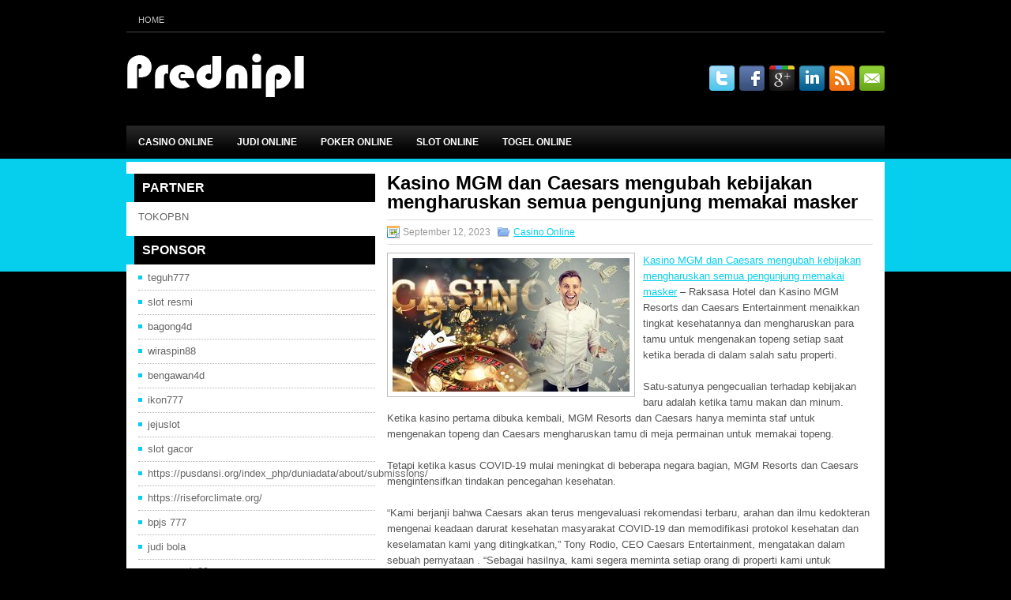

--- FILE ---
content_type: text/html; charset=UTF-8
request_url: https://prednipl.com/kasino-mgm-dan-caesars-mengubah-kebijakan-mengharuskan-semua-pengunjung-memakai-masker/
body_size: 8499
content:
 <!DOCTYPE html><html xmlns="http://www.w3.org/1999/xhtml" lang="id">
<head profile="http://gmpg.org/xfn/11">
<meta http-equiv="Content-Type" content="text/html; charset=UTF-8" />

<meta name="viewport" content="width=device-width, initial-scale=1.0" />

<link rel="stylesheet" href="https://prednipl.com/wp-content/themes/Tagged/lib/css/reset.css" type="text/css" media="screen, projection" />
<link rel="stylesheet" href="https://prednipl.com/wp-content/themes/Tagged/lib/css/defaults.css" type="text/css" media="screen, projection" />
<!--[if lt IE 8]><link rel="stylesheet" href="https://prednipl.com/wp-content/themes/Tagged/lib/css/ie.css" type="text/css" media="screen, projection" /><![endif]-->

<link rel="stylesheet" href="https://prednipl.com/wp-content/themes/Tagged/style.css" type="text/css" media="screen, projection" />

<title>Kasino MGM dan Caesars mengubah kebijakan mengharuskan semua pengunjung memakai masker &#8211; Prednipl</title>
<meta name='robots' content='max-image-preview:large' />
<link rel="alternate" type="application/rss+xml" title="Prednipl &raquo; Kasino MGM dan Caesars mengubah kebijakan mengharuskan semua pengunjung memakai masker Umpan Komentar" href="https://prednipl.com/kasino-mgm-dan-caesars-mengubah-kebijakan-mengharuskan-semua-pengunjung-memakai-masker/feed/" />
<script type="text/javascript">
window._wpemojiSettings = {"baseUrl":"https:\/\/s.w.org\/images\/core\/emoji\/14.0.0\/72x72\/","ext":".png","svgUrl":"https:\/\/s.w.org\/images\/core\/emoji\/14.0.0\/svg\/","svgExt":".svg","source":{"concatemoji":"https:\/\/prednipl.com\/wp-includes\/js\/wp-emoji-release.min.js?ver=6.2.2"}};
/*! This file is auto-generated */
!function(e,a,t){var n,r,o,i=a.createElement("canvas"),p=i.getContext&&i.getContext("2d");function s(e,t){p.clearRect(0,0,i.width,i.height),p.fillText(e,0,0);e=i.toDataURL();return p.clearRect(0,0,i.width,i.height),p.fillText(t,0,0),e===i.toDataURL()}function c(e){var t=a.createElement("script");t.src=e,t.defer=t.type="text/javascript",a.getElementsByTagName("head")[0].appendChild(t)}for(o=Array("flag","emoji"),t.supports={everything:!0,everythingExceptFlag:!0},r=0;r<o.length;r++)t.supports[o[r]]=function(e){if(p&&p.fillText)switch(p.textBaseline="top",p.font="600 32px Arial",e){case"flag":return s("\ud83c\udff3\ufe0f\u200d\u26a7\ufe0f","\ud83c\udff3\ufe0f\u200b\u26a7\ufe0f")?!1:!s("\ud83c\uddfa\ud83c\uddf3","\ud83c\uddfa\u200b\ud83c\uddf3")&&!s("\ud83c\udff4\udb40\udc67\udb40\udc62\udb40\udc65\udb40\udc6e\udb40\udc67\udb40\udc7f","\ud83c\udff4\u200b\udb40\udc67\u200b\udb40\udc62\u200b\udb40\udc65\u200b\udb40\udc6e\u200b\udb40\udc67\u200b\udb40\udc7f");case"emoji":return!s("\ud83e\udef1\ud83c\udffb\u200d\ud83e\udef2\ud83c\udfff","\ud83e\udef1\ud83c\udffb\u200b\ud83e\udef2\ud83c\udfff")}return!1}(o[r]),t.supports.everything=t.supports.everything&&t.supports[o[r]],"flag"!==o[r]&&(t.supports.everythingExceptFlag=t.supports.everythingExceptFlag&&t.supports[o[r]]);t.supports.everythingExceptFlag=t.supports.everythingExceptFlag&&!t.supports.flag,t.DOMReady=!1,t.readyCallback=function(){t.DOMReady=!0},t.supports.everything||(n=function(){t.readyCallback()},a.addEventListener?(a.addEventListener("DOMContentLoaded",n,!1),e.addEventListener("load",n,!1)):(e.attachEvent("onload",n),a.attachEvent("onreadystatechange",function(){"complete"===a.readyState&&t.readyCallback()})),(e=t.source||{}).concatemoji?c(e.concatemoji):e.wpemoji&&e.twemoji&&(c(e.twemoji),c(e.wpemoji)))}(window,document,window._wpemojiSettings);
</script>
<style type="text/css">
img.wp-smiley,
img.emoji {
	display: inline !important;
	border: none !important;
	box-shadow: none !important;
	height: 1em !important;
	width: 1em !important;
	margin: 0 0.07em !important;
	vertical-align: -0.1em !important;
	background: none !important;
	padding: 0 !important;
}
</style>
	<link rel='stylesheet' id='wp-block-library-css' href='https://prednipl.com/wp-includes/css/dist/block-library/style.min.css?ver=6.2.2' type='text/css' media='all' />
<link rel='stylesheet' id='classic-theme-styles-css' href='https://prednipl.com/wp-includes/css/classic-themes.min.css?ver=6.2.2' type='text/css' media='all' />
<style id='global-styles-inline-css' type='text/css'>
body{--wp--preset--color--black: #000000;--wp--preset--color--cyan-bluish-gray: #abb8c3;--wp--preset--color--white: #ffffff;--wp--preset--color--pale-pink: #f78da7;--wp--preset--color--vivid-red: #cf2e2e;--wp--preset--color--luminous-vivid-orange: #ff6900;--wp--preset--color--luminous-vivid-amber: #fcb900;--wp--preset--color--light-green-cyan: #7bdcb5;--wp--preset--color--vivid-green-cyan: #00d084;--wp--preset--color--pale-cyan-blue: #8ed1fc;--wp--preset--color--vivid-cyan-blue: #0693e3;--wp--preset--color--vivid-purple: #9b51e0;--wp--preset--gradient--vivid-cyan-blue-to-vivid-purple: linear-gradient(135deg,rgba(6,147,227,1) 0%,rgb(155,81,224) 100%);--wp--preset--gradient--light-green-cyan-to-vivid-green-cyan: linear-gradient(135deg,rgb(122,220,180) 0%,rgb(0,208,130) 100%);--wp--preset--gradient--luminous-vivid-amber-to-luminous-vivid-orange: linear-gradient(135deg,rgba(252,185,0,1) 0%,rgba(255,105,0,1) 100%);--wp--preset--gradient--luminous-vivid-orange-to-vivid-red: linear-gradient(135deg,rgba(255,105,0,1) 0%,rgb(207,46,46) 100%);--wp--preset--gradient--very-light-gray-to-cyan-bluish-gray: linear-gradient(135deg,rgb(238,238,238) 0%,rgb(169,184,195) 100%);--wp--preset--gradient--cool-to-warm-spectrum: linear-gradient(135deg,rgb(74,234,220) 0%,rgb(151,120,209) 20%,rgb(207,42,186) 40%,rgb(238,44,130) 60%,rgb(251,105,98) 80%,rgb(254,248,76) 100%);--wp--preset--gradient--blush-light-purple: linear-gradient(135deg,rgb(255,206,236) 0%,rgb(152,150,240) 100%);--wp--preset--gradient--blush-bordeaux: linear-gradient(135deg,rgb(254,205,165) 0%,rgb(254,45,45) 50%,rgb(107,0,62) 100%);--wp--preset--gradient--luminous-dusk: linear-gradient(135deg,rgb(255,203,112) 0%,rgb(199,81,192) 50%,rgb(65,88,208) 100%);--wp--preset--gradient--pale-ocean: linear-gradient(135deg,rgb(255,245,203) 0%,rgb(182,227,212) 50%,rgb(51,167,181) 100%);--wp--preset--gradient--electric-grass: linear-gradient(135deg,rgb(202,248,128) 0%,rgb(113,206,126) 100%);--wp--preset--gradient--midnight: linear-gradient(135deg,rgb(2,3,129) 0%,rgb(40,116,252) 100%);--wp--preset--duotone--dark-grayscale: url('#wp-duotone-dark-grayscale');--wp--preset--duotone--grayscale: url('#wp-duotone-grayscale');--wp--preset--duotone--purple-yellow: url('#wp-duotone-purple-yellow');--wp--preset--duotone--blue-red: url('#wp-duotone-blue-red');--wp--preset--duotone--midnight: url('#wp-duotone-midnight');--wp--preset--duotone--magenta-yellow: url('#wp-duotone-magenta-yellow');--wp--preset--duotone--purple-green: url('#wp-duotone-purple-green');--wp--preset--duotone--blue-orange: url('#wp-duotone-blue-orange');--wp--preset--font-size--small: 13px;--wp--preset--font-size--medium: 20px;--wp--preset--font-size--large: 36px;--wp--preset--font-size--x-large: 42px;--wp--preset--spacing--20: 0.44rem;--wp--preset--spacing--30: 0.67rem;--wp--preset--spacing--40: 1rem;--wp--preset--spacing--50: 1.5rem;--wp--preset--spacing--60: 2.25rem;--wp--preset--spacing--70: 3.38rem;--wp--preset--spacing--80: 5.06rem;--wp--preset--shadow--natural: 6px 6px 9px rgba(0, 0, 0, 0.2);--wp--preset--shadow--deep: 12px 12px 50px rgba(0, 0, 0, 0.4);--wp--preset--shadow--sharp: 6px 6px 0px rgba(0, 0, 0, 0.2);--wp--preset--shadow--outlined: 6px 6px 0px -3px rgba(255, 255, 255, 1), 6px 6px rgba(0, 0, 0, 1);--wp--preset--shadow--crisp: 6px 6px 0px rgba(0, 0, 0, 1);}:where(.is-layout-flex){gap: 0.5em;}body .is-layout-flow > .alignleft{float: left;margin-inline-start: 0;margin-inline-end: 2em;}body .is-layout-flow > .alignright{float: right;margin-inline-start: 2em;margin-inline-end: 0;}body .is-layout-flow > .aligncenter{margin-left: auto !important;margin-right: auto !important;}body .is-layout-constrained > .alignleft{float: left;margin-inline-start: 0;margin-inline-end: 2em;}body .is-layout-constrained > .alignright{float: right;margin-inline-start: 2em;margin-inline-end: 0;}body .is-layout-constrained > .aligncenter{margin-left: auto !important;margin-right: auto !important;}body .is-layout-constrained > :where(:not(.alignleft):not(.alignright):not(.alignfull)){max-width: var(--wp--style--global--content-size);margin-left: auto !important;margin-right: auto !important;}body .is-layout-constrained > .alignwide{max-width: var(--wp--style--global--wide-size);}body .is-layout-flex{display: flex;}body .is-layout-flex{flex-wrap: wrap;align-items: center;}body .is-layout-flex > *{margin: 0;}:where(.wp-block-columns.is-layout-flex){gap: 2em;}.has-black-color{color: var(--wp--preset--color--black) !important;}.has-cyan-bluish-gray-color{color: var(--wp--preset--color--cyan-bluish-gray) !important;}.has-white-color{color: var(--wp--preset--color--white) !important;}.has-pale-pink-color{color: var(--wp--preset--color--pale-pink) !important;}.has-vivid-red-color{color: var(--wp--preset--color--vivid-red) !important;}.has-luminous-vivid-orange-color{color: var(--wp--preset--color--luminous-vivid-orange) !important;}.has-luminous-vivid-amber-color{color: var(--wp--preset--color--luminous-vivid-amber) !important;}.has-light-green-cyan-color{color: var(--wp--preset--color--light-green-cyan) !important;}.has-vivid-green-cyan-color{color: var(--wp--preset--color--vivid-green-cyan) !important;}.has-pale-cyan-blue-color{color: var(--wp--preset--color--pale-cyan-blue) !important;}.has-vivid-cyan-blue-color{color: var(--wp--preset--color--vivid-cyan-blue) !important;}.has-vivid-purple-color{color: var(--wp--preset--color--vivid-purple) !important;}.has-black-background-color{background-color: var(--wp--preset--color--black) !important;}.has-cyan-bluish-gray-background-color{background-color: var(--wp--preset--color--cyan-bluish-gray) !important;}.has-white-background-color{background-color: var(--wp--preset--color--white) !important;}.has-pale-pink-background-color{background-color: var(--wp--preset--color--pale-pink) !important;}.has-vivid-red-background-color{background-color: var(--wp--preset--color--vivid-red) !important;}.has-luminous-vivid-orange-background-color{background-color: var(--wp--preset--color--luminous-vivid-orange) !important;}.has-luminous-vivid-amber-background-color{background-color: var(--wp--preset--color--luminous-vivid-amber) !important;}.has-light-green-cyan-background-color{background-color: var(--wp--preset--color--light-green-cyan) !important;}.has-vivid-green-cyan-background-color{background-color: var(--wp--preset--color--vivid-green-cyan) !important;}.has-pale-cyan-blue-background-color{background-color: var(--wp--preset--color--pale-cyan-blue) !important;}.has-vivid-cyan-blue-background-color{background-color: var(--wp--preset--color--vivid-cyan-blue) !important;}.has-vivid-purple-background-color{background-color: var(--wp--preset--color--vivid-purple) !important;}.has-black-border-color{border-color: var(--wp--preset--color--black) !important;}.has-cyan-bluish-gray-border-color{border-color: var(--wp--preset--color--cyan-bluish-gray) !important;}.has-white-border-color{border-color: var(--wp--preset--color--white) !important;}.has-pale-pink-border-color{border-color: var(--wp--preset--color--pale-pink) !important;}.has-vivid-red-border-color{border-color: var(--wp--preset--color--vivid-red) !important;}.has-luminous-vivid-orange-border-color{border-color: var(--wp--preset--color--luminous-vivid-orange) !important;}.has-luminous-vivid-amber-border-color{border-color: var(--wp--preset--color--luminous-vivid-amber) !important;}.has-light-green-cyan-border-color{border-color: var(--wp--preset--color--light-green-cyan) !important;}.has-vivid-green-cyan-border-color{border-color: var(--wp--preset--color--vivid-green-cyan) !important;}.has-pale-cyan-blue-border-color{border-color: var(--wp--preset--color--pale-cyan-blue) !important;}.has-vivid-cyan-blue-border-color{border-color: var(--wp--preset--color--vivid-cyan-blue) !important;}.has-vivid-purple-border-color{border-color: var(--wp--preset--color--vivid-purple) !important;}.has-vivid-cyan-blue-to-vivid-purple-gradient-background{background: var(--wp--preset--gradient--vivid-cyan-blue-to-vivid-purple) !important;}.has-light-green-cyan-to-vivid-green-cyan-gradient-background{background: var(--wp--preset--gradient--light-green-cyan-to-vivid-green-cyan) !important;}.has-luminous-vivid-amber-to-luminous-vivid-orange-gradient-background{background: var(--wp--preset--gradient--luminous-vivid-amber-to-luminous-vivid-orange) !important;}.has-luminous-vivid-orange-to-vivid-red-gradient-background{background: var(--wp--preset--gradient--luminous-vivid-orange-to-vivid-red) !important;}.has-very-light-gray-to-cyan-bluish-gray-gradient-background{background: var(--wp--preset--gradient--very-light-gray-to-cyan-bluish-gray) !important;}.has-cool-to-warm-spectrum-gradient-background{background: var(--wp--preset--gradient--cool-to-warm-spectrum) !important;}.has-blush-light-purple-gradient-background{background: var(--wp--preset--gradient--blush-light-purple) !important;}.has-blush-bordeaux-gradient-background{background: var(--wp--preset--gradient--blush-bordeaux) !important;}.has-luminous-dusk-gradient-background{background: var(--wp--preset--gradient--luminous-dusk) !important;}.has-pale-ocean-gradient-background{background: var(--wp--preset--gradient--pale-ocean) !important;}.has-electric-grass-gradient-background{background: var(--wp--preset--gradient--electric-grass) !important;}.has-midnight-gradient-background{background: var(--wp--preset--gradient--midnight) !important;}.has-small-font-size{font-size: var(--wp--preset--font-size--small) !important;}.has-medium-font-size{font-size: var(--wp--preset--font-size--medium) !important;}.has-large-font-size{font-size: var(--wp--preset--font-size--large) !important;}.has-x-large-font-size{font-size: var(--wp--preset--font-size--x-large) !important;}
.wp-block-navigation a:where(:not(.wp-element-button)){color: inherit;}
:where(.wp-block-columns.is-layout-flex){gap: 2em;}
.wp-block-pullquote{font-size: 1.5em;line-height: 1.6;}
</style>
<script type='text/javascript' src='https://prednipl.com/wp-includes/js/jquery/jquery.min.js?ver=3.6.4' id='jquery-core-js'></script>
<script type='text/javascript' src='https://prednipl.com/wp-includes/js/jquery/jquery-migrate.min.js?ver=3.4.0' id='jquery-migrate-js'></script>
<script type='text/javascript' src='https://prednipl.com/wp-content/themes/Tagged/lib/js/superfish.js?ver=6.2.2' id='superfish-js'></script>
<script type='text/javascript' src='https://prednipl.com/wp-content/themes/Tagged/lib/js/jquery.mobilemenu.js?ver=6.2.2' id='mobilemenu-js'></script>
<link rel="https://api.w.org/" href="https://prednipl.com/wp-json/" /><link rel="alternate" type="application/json" href="https://prednipl.com/wp-json/wp/v2/posts/767" /><link rel="EditURI" type="application/rsd+xml" title="RSD" href="https://prednipl.com/xmlrpc.php?rsd" />
<link rel="wlwmanifest" type="application/wlwmanifest+xml" href="https://prednipl.com/wp-includes/wlwmanifest.xml" />

<link rel="canonical" href="https://prednipl.com/kasino-mgm-dan-caesars-mengubah-kebijakan-mengharuskan-semua-pengunjung-memakai-masker/" />
<link rel='shortlink' href='https://prednipl.com/?p=767' />
<link rel="alternate" type="application/json+oembed" href="https://prednipl.com/wp-json/oembed/1.0/embed?url=https%3A%2F%2Fprednipl.com%2Fkasino-mgm-dan-caesars-mengubah-kebijakan-mengharuskan-semua-pengunjung-memakai-masker%2F" />
<link rel="alternate" type="text/xml+oembed" href="https://prednipl.com/wp-json/oembed/1.0/embed?url=https%3A%2F%2Fprednipl.com%2Fkasino-mgm-dan-caesars-mengubah-kebijakan-mengharuskan-semua-pengunjung-memakai-masker%2F&#038;format=xml" />
<link rel="shortcut icon" href="https://prednipl.com/wp-content/themes/Tagged/images/favicon.png" type="image/x-icon" />
<link rel="alternate" type="application/rss+xml" title="Prednipl RSS Feed" href="https://prednipl.com/feed/" />
<link rel="pingback" href="https://prednipl.com/xmlrpc.php" />

</head>

<body class="post-template-default single single-post postid-767 single-format-standard">

<div id="container">

            <div class="clearfix">
            			        <div class="menu-primary-container">
			<ul class="menus menu-primary">
                <li ><a href="https://prednipl.com">Home</a></li>
							</ul>
		</div>
                      <!--.primary menu--> 	
                </div>
        

    <div id="header">
    
        <div class="logo">
         
            <a href="https://prednipl.com"><img src="https://prednipl.com/wp-content/themes/Tagged/images/logo.png" alt="Prednipl" title="Prednipl" /></a>
         
        </div><!-- .logo -->

        <div class="header-right">
            <div id="top-social-profiles">
                            <ul class="widget-container"><li class="social-profiles-widget">
            <a href="https://twitter.com/" target="_blank"><img title="Twitter" alt="Twitter" src="https://prednipl.com/wp-content/themes/Tagged/images/social-profiles/twitter.png" /></a><a href="https://facebook.com/" target="_blank"><img title="Facebook" alt="Facebook" src="https://prednipl.com/wp-content/themes/Tagged/images/social-profiles/facebook.png" /></a><a href="https://plus.google.com/" target="_blank"><img title="Google Plus" alt="Google Plus" src="https://prednipl.com/wp-content/themes/Tagged/images/social-profiles/gplus.png" /></a><a href="http://www.linkedin.com/" target="_blank"><img title="LinkedIn" alt="LinkedIn" src="https://prednipl.com/wp-content/themes/Tagged/images/social-profiles/linkedin.png" /></a><a href="https://prednipl.com/feed/" target="_blank"><img title="RSS Feed" alt="RSS Feed" src="https://prednipl.com/wp-content/themes/Tagged/images/social-profiles/rss.png" /></a><a href="/cdn-cgi/l/email-protection#0c7563797e4c69616d6560226f6361" target="_blank"><img title="Email" alt="Email" src="https://prednipl.com/wp-content/themes/Tagged/images/social-profiles/email.png" /></a>            </li></ul>
                        </div>
        </div><!-- .header-right -->
        
    </div><!-- #header -->
    
            <div class="clearfix">
            			        <div class="menu-secondary-container">
			<ul class="menus menu-secondary">
					<li class="cat-item cat-item-150"><a href="https://prednipl.com/category/casino-online/">Casino Online</a>
</li>
	<li class="cat-item cat-item-149"><a href="https://prednipl.com/category/judi-online/">Judi Online</a>
</li>
	<li class="cat-item cat-item-151"><a href="https://prednipl.com/category/poker-online/">Poker Online</a>
</li>
	<li class="cat-item cat-item-152"><a href="https://prednipl.com/category/slot-online/">Slot Online</a>
</li>
	<li class="cat-item cat-item-153"><a href="https://prednipl.com/category/togel-online/">Togel Online</a>
</li>
			</ul>
		</div>
                      <!--.secondary menu--> 	
                </div>
    
    <div id="main">
    
            
        <div id="content">
            
                    
            
    <div class="post post-single clearfix post-767 type-post status-publish format-standard has-post-thumbnail hentry category-casino-online tag-casino tag-judi tag-poker tag-slot tag-togel" id="post-767">
    
                
        <h2 class="title">Kasino MGM dan Caesars mengubah kebijakan mengharuskan semua pengunjung memakai masker</h2>
        
        <div class="postmeta-primary">
    
            <span class="meta_date">September 12, 2023</span>
           &nbsp; <span class="meta_categories"><a href="https://prednipl.com/category/casino-online/" rel="category tag">Casino Online</a></span>
    
                 
        </div>
        
        <div class="entry clearfix">
            
            <img width="300" height="169" src="https://prednipl.com/wp-content/uploads/2023/06/J18.jpg" class="alignleft featured_image wp-post-image" alt="" decoding="async" srcset="https://prednipl.com/wp-content/uploads/2023/06/J18.jpg 1200w, https://prednipl.com/wp-content/uploads/2023/06/J18-300x169.jpg 300w, https://prednipl.com/wp-content/uploads/2023/06/J18-1024x576.jpg 1024w, https://prednipl.com/wp-content/uploads/2023/06/J18-768x432.jpg 768w" sizes="(max-width: 300px) 100vw, 300px" />            
            <p><a href="https://prednipl.com/kasino-mgm-dan-caesars-mengubah-kebijakan-mengharuskan-semua-pengunjung-memakai-masker/">Kasino MGM dan Caesars mengubah kebijakan mengharuskan semua pengunjung memakai masker</a> &#8211; Raksasa Hotel dan Kasino MGM Resorts dan Caesars Entertainment menaikkan tingkat kesehatannya dan mengharuskan para tamu untuk mengenakan topeng setiap saat ketika berada di dalam salah satu properti.</p>
<p>Satu-satunya pengecualian terhadap kebijakan baru adalah ketika tamu makan dan minum. Ketika kasino pertama dibuka kembali, MGM Resorts dan Caesars hanya meminta staf untuk mengenakan topeng dan Caesars mengharuskan tamu di meja permainan untuk memakai topeng.</p>
<p>Tetapi ketika kasus COVID-19 mulai meningkat di beberapa negara bagian, MGM Resorts dan Caesars mengintensifkan tindakan pencegahan kesehatan.</p>
<p>&#8220;Kami berjanji bahwa Caesars akan terus mengevaluasi rekomendasi terbaru, arahan dan ilmu kedokteran mengenai keadaan darurat kesehatan masyarakat COVID-19 dan memodifikasi protokol kesehatan dan keselamatan kami yang ditingkatkan,&#8221; Tony Rodio, CEO Caesars Entertainment, mengatakan dalam sebuah pernyataan . &#8220;Sebagai hasilnya, kami segera meminta setiap orang di properti kami untuk memakai topeng, karena bukti ilmiah sangat menyarankan bahwa memakai topeng dan mempraktikkan jarak sosial mungkin merupakan pencegah paling penting untuk menyebarkan COVID-19 dari orang ke orang.&#8221;</p>
<p>MGM Resorts akan memberikan masker kepada tamu yang tidak memilikinya, tetapi tamu MGM Resorts dan Caesars yang menolak untuk mengenakan topeng akan diminta untuk meninggalkan properti kunjungi agen judi online <a href="https://joy.link/mawartoto/">mawar toto</a>.</p>
<p>&#8220;Jelas bahwa coronavirus masih menghadirkan ancaman kesehatan masyarakat yang signifikan, dan topeng telah terbukti menjadi salah satu cara terbaik untuk mengurangi penyebaran. Kami ingin para tamu dan karyawan merasa nyaman bahwa kami mengutamakan kesehatan dan keselamatan mereka,&#8221; MGM mengatakan dalam sebuah pernyataan .</p>
<p>Ketika kasino dibuka kembali di Las Vegas 4 Juni beberapa lantai permainan, seperti yang ada di The D, penuh sesak dengan orang-orang , banyak dari mereka tidak mengenakan topeng. Pembukaan kembali menarik perhatian media dan masalah keamanan.</p>
    
        </div>
        
        <div class="postmeta-secondary"><span class="meta_tags"><a href="https://prednipl.com/tag/casino/" rel="tag">Casino</a>, <a href="https://prednipl.com/tag/judi/" rel="tag">Judi</a>, <a href="https://prednipl.com/tag/poker/" rel="tag">Poker</a>, <a href="https://prednipl.com/tag/slot/" rel="tag">Slot</a>, <a href="https://prednipl.com/tag/togel/" rel="tag">Togel</a></span></div> 
        
    
    </div><!-- Post ID 767 -->
    
                
                    
        </div><!-- #content -->
    
        
<div id="sidebar-primary">

		<ul class="widget_text widget-container">
			<li id="custom_html-6" class="widget_text widget widget_custom_html">
				<h3 class="widgettitle">PARTNER</h3>
				<div class="textwidget custom-html-widget"><a href="https://www.tokopbn.com/">TOKOPBN</a></div>
			</li>
		</ul>
    	
		<ul class="widget-container">
			<li id="sponsor" class="widget widget_meta">
				<h3 class="widgettitle">Sponsor</h3>			
				<ul>
					<li><a href="https://10teguh777.com">teguh777</a></li>
                            <li><a href="https://www.asianwindky.com/menu">slot resmi</a></li>
                            <li><a href="https://www.freelanceaffiliateguide.com/product/">bagong4d</a></li>
                            <li><a href="https://californiajuniorcotillion.com/">wiraspin88</a></li>
                            <li><a href="https://heylink.me/bengawan4d-link">bengawan4d</a></li>
                            <li><a href="https://www.mavrixonline.com/terms/">ikon777</a></li>
                            <li><a href="https://www.itgaiacademy.com/bootcamp">jejuslot</a></li>
                            <li><a href="https://kazerestaurant.com/menu/">slot gacor</a></li>
                            <li><a href="https://pusdansi.org/index_php/duniadata/about/submissions/">https://pusdansi.org/index_php/duniadata/about/submissions/</a></li>
                            <li><a href="https://riseforclimate.org/">https://riseforclimate.org/</a></li>
                            <li><a href="https://www.freelance-academy.org/">bpjs 777</a></li>
                            <li><a href="https://eaglesmerecottages.com/">judi bola</a></li>
                            <li><a href="https://zonamanis89.id/">zonamanis89</a></li>
                            <li><a href="https://aliceripoll.com/">slot demo gratis</a></li>
                            <li><a href="https://miserysignalsmusic.com/home">WEB77</a></li>
                            				</ul>
			</li>
		</ul>

    
		<ul class="widget-container"><li id="recent-posts-4" class="widget widget_recent_entries">
		<h3 class="widgettitle">Pos-pos Terbaru</h3>
		<ul>
											<li>
					<a href="https://prednipl.com/sepuluh-hal-yang-dipunyai-dunia-keuangan-dengan-toto-2026/">Sepuluh Hal yang Dipunyai Dunia Keuangan dengan Toto 2026</a>
											<span class="post-date">Januari 24, 2026</span>
									</li>
											<li>
					<a href="https://prednipl.com/seth-fischer-memenangkan-seri-dunia-toto-2026-online-acara-pembekuan-holdem-tanpa-batas/">Seth Fischer Memenangkan Seri Dunia Toto 2026 Online Acara Pembekuan Hold&#8217;em Tanpa Batas</a>
											<span class="post-date">Januari 22, 2026</span>
									</li>
											<li>
					<a href="https://prednipl.com/posisi-togel-2026-pertama-beberapa-pemain-telah-menganjurkan-pembukaan-queen-high/">Posisi Togel 2026 pertama beberapa pemain telah menganjurkan pembukaan queen high</a>
											<span class="post-date">Januari 21, 2026</span>
									</li>
											<li>
					<a href="https://prednipl.com/pot-slot-qq-2026-kemenangan-anda-bisa-menjadi-semakin-lebih-kecil/">Pot Slot QQ 2026 kemenangan Anda bisa menjadi semakin lebih kecil</a>
											<span class="post-date">Januari 20, 2026</span>
									</li>
											<li>
					<a href="https://prednipl.com/mengerti-kapan-harus-stop-bisa-menolong-bankroll-dalam-dunia-poker-2026/">Mengerti kapan harus stop bisa menolong bankroll Dalam Dunia Poker 2026</a>
											<span class="post-date">Januari 19, 2026</span>
									</li>
					</ul>

		</li></ul><ul class="widget-container"><li id="meta-4" class="widget widget_meta"><h3 class="widgettitle">Meta</h3>
		<ul>
						<li><a href="https://prednipl.com/wp-login.php">Masuk</a></li>
			<li><a href="https://prednipl.com/feed/">Feed entri</a></li>
			<li><a href="https://prednipl.com/comments/feed/">Feed komentar</a></li>

			<li><a href="https://wordpress.org/">WordPress.org</a></li>
		</ul>

		</li></ul><ul class="widget-container"><li id="categories-2" class="widget widget_categories"><h3 class="widgettitle">Kategori</h3>
			<ul>
					<li class="cat-item cat-item-150"><a href="https://prednipl.com/category/casino-online/">Casino Online</a> (463)
</li>
	<li class="cat-item cat-item-149"><a href="https://prednipl.com/category/judi-online/">Judi Online</a> (177)
</li>
	<li class="cat-item cat-item-151"><a href="https://prednipl.com/category/poker-online/">Poker Online</a> (183)
</li>
	<li class="cat-item cat-item-152"><a href="https://prednipl.com/category/slot-online/">Slot Online</a> (117)
</li>
	<li class="cat-item cat-item-153"><a href="https://prednipl.com/category/togel-online/">Togel Online</a> (116)
</li>
			</ul>

			</li></ul><ul class="widget-container"><li id="archives-4" class="widget widget_archive"><h3 class="widgettitle">Arsip</h3>
			<ul>
					<li><a href='https://prednipl.com/2026/01/'>Januari 2026</a>&nbsp;(21)</li>
	<li><a href='https://prednipl.com/2025/12/'>Desember 2025</a>&nbsp;(32)</li>
	<li><a href='https://prednipl.com/2025/11/'>November 2025</a>&nbsp;(35)</li>
	<li><a href='https://prednipl.com/2025/10/'>Oktober 2025</a>&nbsp;(31)</li>
	<li><a href='https://prednipl.com/2025/09/'>September 2025</a>&nbsp;(26)</li>
	<li><a href='https://prednipl.com/2025/08/'>Agustus 2025</a>&nbsp;(17)</li>
	<li><a href='https://prednipl.com/2025/07/'>Juli 2025</a>&nbsp;(22)</li>
	<li><a href='https://prednipl.com/2025/06/'>Juni 2025</a>&nbsp;(26)</li>
	<li><a href='https://prednipl.com/2025/05/'>Mei 2025</a>&nbsp;(21)</li>
	<li><a href='https://prednipl.com/2025/04/'>April 2025</a>&nbsp;(23)</li>
	<li><a href='https://prednipl.com/2025/03/'>Maret 2025</a>&nbsp;(42)</li>
	<li><a href='https://prednipl.com/2025/02/'>Februari 2025</a>&nbsp;(31)</li>
	<li><a href='https://prednipl.com/2025/01/'>Januari 2025</a>&nbsp;(28)</li>
	<li><a href='https://prednipl.com/2024/12/'>Desember 2024</a>&nbsp;(30)</li>
	<li><a href='https://prednipl.com/2024/11/'>November 2024</a>&nbsp;(32)</li>
	<li><a href='https://prednipl.com/2024/10/'>Oktober 2024</a>&nbsp;(39)</li>
	<li><a href='https://prednipl.com/2024/09/'>September 2024</a>&nbsp;(25)</li>
	<li><a href='https://prednipl.com/2024/08/'>Agustus 2024</a>&nbsp;(36)</li>
	<li><a href='https://prednipl.com/2024/07/'>Juli 2024</a>&nbsp;(44)</li>
	<li><a href='https://prednipl.com/2024/06/'>Juni 2024</a>&nbsp;(43)</li>
	<li><a href='https://prednipl.com/2024/05/'>Mei 2024</a>&nbsp;(33)</li>
	<li><a href='https://prednipl.com/2024/04/'>April 2024</a>&nbsp;(37)</li>
	<li><a href='https://prednipl.com/2024/03/'>Maret 2024</a>&nbsp;(49)</li>
	<li><a href='https://prednipl.com/2024/02/'>Februari 2024</a>&nbsp;(30)</li>
	<li><a href='https://prednipl.com/2024/01/'>Januari 2024</a>&nbsp;(28)</li>
	<li><a href='https://prednipl.com/2023/12/'>Desember 2023</a>&nbsp;(29)</li>
	<li><a href='https://prednipl.com/2023/11/'>November 2023</a>&nbsp;(20)</li>
	<li><a href='https://prednipl.com/2023/10/'>Oktober 2023</a>&nbsp;(40)</li>
	<li><a href='https://prednipl.com/2023/09/'>September 2023</a>&nbsp;(20)</li>
	<li><a href='https://prednipl.com/2023/08/'>Agustus 2023</a>&nbsp;(36)</li>
	<li><a href='https://prednipl.com/2023/07/'>Juli 2023</a>&nbsp;(35)</li>
	<li><a href='https://prednipl.com/2023/06/'>Juni 2023</a>&nbsp;(34)</li>
	<li><a href='https://prednipl.com/2023/05/'>Mei 2023</a>&nbsp;(41)</li>
	<li><a href='https://prednipl.com/2023/04/'>April 2023</a>&nbsp;(19)</li>
	<li><a href='https://prednipl.com/2023/03/'>Maret 2023</a>&nbsp;(1)</li>
			</ul>

			</li></ul><ul class="widget-container"><li id="tag_cloud-2" class="widget widget_tag_cloud"><h3 class="widgettitle">Tag</h3><div class="tagcloud"><a href="https://prednipl.com/tag/casino/" class="tag-cloud-link tag-link-155 tag-link-position-1" style="font-size: 8pt;" aria-label="Casino (1,056 item)">Casino</a>
<a href="https://prednipl.com/tag/judi/" class="tag-cloud-link tag-link-154 tag-link-position-2" style="font-size: 8pt;" aria-label="Judi (1,056 item)">Judi</a>
<a href="https://prednipl.com/tag/poker/" class="tag-cloud-link tag-link-156 tag-link-position-3" style="font-size: 8pt;" aria-label="Poker (1,056 item)">Poker</a>
<a href="https://prednipl.com/tag/slot/" class="tag-cloud-link tag-link-157 tag-link-position-4" style="font-size: 8pt;" aria-label="Slot (1,056 item)">Slot</a>
<a href="https://prednipl.com/tag/togel/" class="tag-cloud-link tag-link-158 tag-link-position-5" style="font-size: 8pt;" aria-label="Togel (1,056 item)">Togel</a></div>
</li></ul><ul class="widget-container"><li id="search-4" class="widget widget_search"> 
<div id="search" title="Type and hit enter">
    <form method="get" id="searchform" action="https://prednipl.com/"> 
        <input type="text" value="Search" 
            name="s" id="s"  onblur="if (this.value == '')  {this.value = 'Search';}"  
            onfocus="if (this.value == 'Search') {this.value = '';}" 
        />
    </form>
</div><!-- #search --></li></ul>    
</div><!-- #sidebar-primary -->        
                
    </div><!-- #main -->
    
    
    <div id="footer-widgets" class="clearfix">
                <div class="footer-widget-box">
                    </div>
        
        <div class="footer-widget-box">
                    </div>
        
        <div class="footer-widget-box footer-widget-box-last">
                    </div>
        
    </div>

    <div id="footer">
    
        <div id="copyrights">
             &copy; 2026  <a href="https://prednipl.com/">Prednipl</a> 
        </div>
        
                
        <div id="credits" style="overflow-y: hidden;overflow-x: visible;width: 400px;margin: auto;">
				<div style="width: 10000px;text-align: left;">
					Powered by <a href="http://wordpress.org/"><strong>WordPress</strong></a> | Theme Designed by:  <a href="https://www.bca.co.id/" rel="follow">Bank bca</a> <a href="https://www.bni.co.id/" rel="follow">Bank bni</a> <a href="https://bri.co.id/" rel="follow">Bank bri</a> <a href="https://www.btn.co.id/" rel="follow">Bank btn</a> <a href="https://www.cimbniaga.co.id" rel="follow">Bank cimbniaga</a> <a href="https://www.citibank.co.id/" rel="follow">Bank citibank</a> <a href="https://www.danamon.co.id" rel="follow">Bank danamon</a> <a href="https://www.bi.go.id/" rel="follow">Bank Indonesia</a> <a href="https://www.klikmbc.co.id/" rel="follow">Bank klikmbc</a> <a href="https://www.bankmandiri.co.id/" rel="follow">Bank mandiri</a> <a href="https://www.ocbc.com/" rel="follow">Bank ocbc</a> <a href="https://www.panin.co.id/" rel="follow">bank Panin</a> <a href="https://facebook.com/" rel="follow">facebook</a> <a href="https://google.co.id/" rel="follow">google</a> <a href="https://www.instagram.com/" rel="follow">instagram</a> <a href="https://www.maybank.co.id/" rel="follow">maybank</a> <a href="https://paypal.com/" rel="follow">paypall</a> <a href="https://www.telkom.co.id/" rel="follow">telkom</a> <a href="https://www.telkomsel.com/" rel="follow">telkomsel</a> <a href="https://www.tiktok.com/" rel="follow">tiktok</a> <a href="https://twitter.com/" rel="follow">twitter</a> <a href="https://web.whatsapp.com/" rel="follow">WA</a> <a href="https://youtube.com/" rel="follow">youtube</a>						
				</div>
			</div><!-- #credits -->
			
    </div><!-- #footer -->
    
</div><!-- #container -->

<script data-cfasync="false" src="/cdn-cgi/scripts/5c5dd728/cloudflare-static/email-decode.min.js"></script><script type='text/javascript' src='https://prednipl.com/wp-includes/js/comment-reply.min.js?ver=6.2.2' id='comment-reply-js'></script>
<script type='text/javascript' src='https://prednipl.com/wp-includes/js/hoverIntent.min.js?ver=1.10.2' id='hoverIntent-js'></script>

<script type='text/javascript'>
/* <![CDATA[ */
jQuery.noConflict();
jQuery(function(){ 
	jQuery('ul.menu-primary').superfish({ 
	animation: {opacity:'show'},
autoArrows:  true,
                dropShadows: false, 
                speed: 200,
                delay: 800
                });
            });
jQuery('.menu-primary-container').mobileMenu({
                defaultText: 'Menu',
                className: 'menu-primary-responsive',
                containerClass: 'menu-primary-responsive-container',
                subMenuDash: '&ndash;'
            });

jQuery(function(){ 
	jQuery('ul.menu-secondary').superfish({ 
	animation: {opacity:'show'},
autoArrows:  true,
                dropShadows: false, 
                speed: 200,
                delay: 800
                });
            });
jQuery('.menu-secondary-container').mobileMenu({
                defaultText: 'Navigation',
                className: 'menu-secondary-responsive',
                containerClass: 'menu-secondary-responsive-container',
                subMenuDash: '&ndash;'
            });

/* ]]> */
</script>
<script defer src="https://static.cloudflareinsights.com/beacon.min.js/vcd15cbe7772f49c399c6a5babf22c1241717689176015" integrity="sha512-ZpsOmlRQV6y907TI0dKBHq9Md29nnaEIPlkf84rnaERnq6zvWvPUqr2ft8M1aS28oN72PdrCzSjY4U6VaAw1EQ==" data-cf-beacon='{"version":"2024.11.0","token":"b67638c5b13b4d7f8ed31723b9f887c4","r":1,"server_timing":{"name":{"cfCacheStatus":true,"cfEdge":true,"cfExtPri":true,"cfL4":true,"cfOrigin":true,"cfSpeedBrain":true},"location_startswith":null}}' crossorigin="anonymous"></script>
</body>
</html>